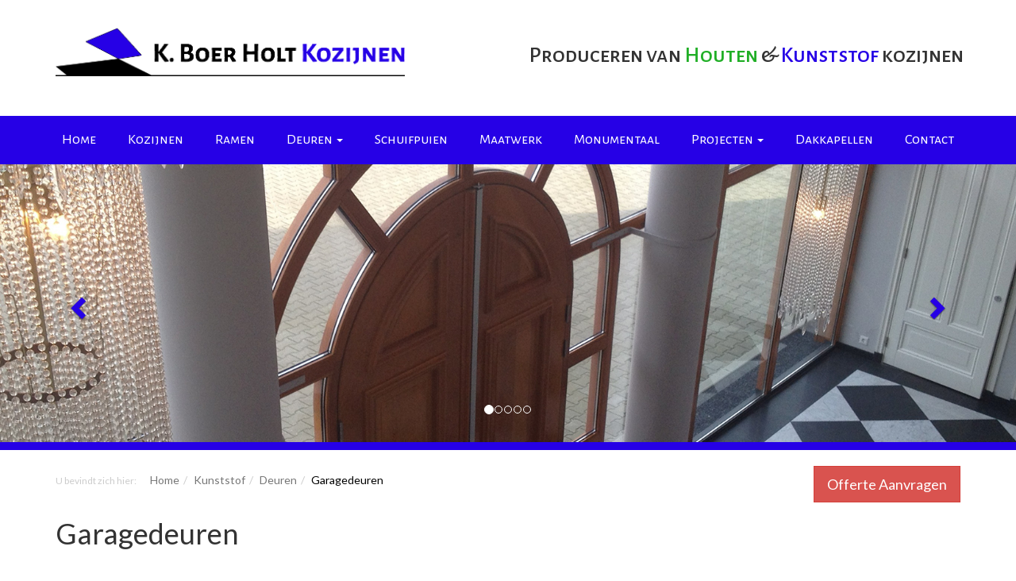

--- FILE ---
content_type: text/html; charset=utf-8
request_url: https://kboerholtkozijnen.nl/kunststof/deuren-kunststof/garagedeuren-deuren-c0d8d695-96c2-430d-a7b0-66ce21972774
body_size: 3186
content:
<!DOCTYPE html>
<html>
<head>
<meta content='text/html; charset=UTF-8' http-equiv='Content-Type'>
<meta content='IE=edge' http-equiv='X-UA-Compatible'>
<meta content='width=device-width, initial-scale=1' name='viewport'>
<title>K. Boer Holt Kozijnen</title>
<meta content='kozijnen, deuren, ramen, schuifpuien, maatwerk, monumentaal, projecten, bouw' name='keywords'>
<meta content='Ons bedrijf is gespecialiseerd in het leveren en produceren van alle denkbare Houten &amp; Kunststof kozijnen. De producten worden geleverd aan nieuwbouw-, verbouw- en renovatiewerken. Ook staan wij klaar voor de particuliere markt!' name='description'>

<meta name="csrf-param" content="authenticity_token" />
<meta name="csrf-token" content="2XNS6eOJHfzf+PVUcRtdwgqZFKNUPh8v0JFTux4MBNHxicEzwm82trxYFQrHrzwOniV+Rx+Z/W7kPV7IRGemGA==" />
<link rel="stylesheet" media="screen" href="https://fonts.googleapis.com/css?family=Alegreya+Sans+SC:400,500|Lato:400,700,900" />
<link rel="stylesheet" media="screen" href="https://code.ionicframework.com/ionicons/2.0.1/css/ionicons.min.css" />
<link rel="stylesheet" media="all" href="/assets/application-da11d409602e2a0b56393955a986017755966b06e3dc874294c2abc60397502e.css" data-turbolinks-track="reload" />
<link rel="stylesheet" media="all" href="/assets/colorswitch/blue-ed706dcbc2bb626a01d51aef7ade1ca54ea6bd19cf295284ab96115872610acc.css" data-turbolinks-track="reload" />
<script src="/assets/application-2dc3fc6b3f502af2f06e3ac38eb490f2137f0370f5f84c7320e334a992aa3d43.js" data-turbolinks-track="reload"></script>
<!-- HTML5 shim and Respond.js for IE8 support of HTML5 elements and media queries -->
<!--[if lt IE 9]>
<script src="https://oss.maxcdn.com/html5shiv/3.7.3/html5shiv.min.js"></script>
<script src="https://oss.maxcdn.com/respond/1.4.2/respond.min.js"></script>
<![endif]-->
</head>
<body>
<div class='container main-head'>
<div class='row'>
<div class='col-md-5'>
<img class="img-responsive" src="/assets/logo-59e0837217d5c9f5be6457d6119c475696d166af85ea3242b19ed2455b9998a2.png" alt="Logo" />
</div>
<div class='col-md-6 col-md-offset-1'>
<h1>
Produceren van
<span class='kb-green'>Houten</span>
&
<span class='kb-blue'>Kunststof</span>
kozijnen
</h1>
</div>
</div>
</div>
<nav class='navbar navbar-default navbar-static-top'>
<div class='container-fluid'>
<div class='navbar-header'>
<button aria-controls='navbar' aria-expanded='false' class='navbar-toggle collapsed' data-target='#navbar' data-toggle='collapse' type='button'>
<span class='sr-only'>Toggle navigation</span>
<span class='icon-bar'></span>
<span class='icon-bar'></span>
<span class='icon-bar'></span>
</button>
</div>
<div class='navbar-collapse collapse text-center' id='navbar'>
<ul class='nav navbar-nav nav-banner'>
<li class=''><a href="/">Home</a></li>
<li class=''><a href="/kunststof/kozijnen-kunststof">Kozijnen</a></li>
<li class=''><a href="/kunststof/ramen-kunststof">Ramen</a></li>
<li class='dropdown'>
<a class="dropdown-toggle" aria-expanded="false" aria-haspopup="true" href="/kunststof/deuren-kunststof">Deuren
<span class='caret'></span>
</a><ul class='dropdown-menu'>
<li><a href="/kunststof/deuren-kunststof/voordeuren-deuren-7ef896e4-90af-4d32-9ead-2632530dce7d">Voordeuren</a></li>
<li><a href="/kunststof/deuren-kunststof/garagedeuren-deuren-c0d8d695-96c2-430d-a7b0-66ce21972774">Garagedeuren</a></li>
<li><a href="/kunststof/deuren-kunststof/achterdeuren-deuren-d5001b5f-fe1f-4402-920f-377a3dc6d41e">Achterdeuren</a></li>
<li><a href="/kunststof/deuren-kunststof/tuindeuren-deuren-6ad11b12-8ccc-497d-a6b1-7bc926d0c879">Tuindeuren</a></li>
</ul>
</li>
<li class=''><a href="/kunststof/schuifpuien-kunststof">Schuifpuien</a></li>
<li class=''><a href="/kunststof/maatwerk-kunststof">Maatwerk</a></li>
<li class=''><a href="/kunststof/monumentaal-kunststof">Monumentaal</a></li>
<li class='dropdown'>
<a class="dropdown-toggle" aria-expanded="false" aria-haspopup="true" href="/kunststof/projecten-kunststof">Projecten
<span class='caret'></span>
</a><ul class='dropdown-menu'>
<li><a href="/kunststof/projecten-kunststof/energieneutrale-woning-projecten">Energieneutrale Woning</a></li>
<li><a href="/kunststof/projecten-kunststof/groningerhuis-projecten">Groningerhuis</a></li>
</ul>
</li>
<li class=''><a href="/kunststof/dakkapellen-kunststof">Dakkapellen</a></li>
<li class=''><a href="/kunststof/contact">Contact</a></li>
</ul>
</div>
</div>
</nav>
<div id="7d9367f7e2d3" class="carousel slide"><ol class="carousel-indicators"><li class="active" data-target="7d9367f7e2d3" data-slide-to="0"></li><li class="" data-target="7d9367f7e2d3" data-slide-to="1"></li><li class="" data-target="7d9367f7e2d3" data-slide-to="2"></li><li class="" data-target="7d9367f7e2d3" data-slide-to="3"></li><li class="" data-target="7d9367f7e2d3" data-slide-to="4"></li></ol><div class="carousel-inner"><div class="item active"><img src="https://klaasboerholt.s3.amazonaws.com//sliders/images/000/000/002/original/1.png?1508918529" alt="1" /></div><div class="item"><img src="https://klaasboerholt.s3.amazonaws.com//sliders/images/000/000/003/original/2.png?1508918552" alt="2" /></div><div class="item"><img src="https://klaasboerholt.s3.amazonaws.com//sliders/images/000/000/004/original/3.png?1508918565" alt="3" /></div><div class="item"><img src="https://klaasboerholt.s3.amazonaws.com//sliders/images/000/000/005/original/4.png?1508918579" alt="4" /></div><div class="item"><img src="https://klaasboerholt.s3.amazonaws.com//sliders/images/000/000/006/original/5.png?1508918594" alt="5" /></div></div><a class="left carousel-control" data-slide="prev" href="#7d9367f7e2d3"><i class="glyphicon glyphicon-chevron-left"></i></a><a class="right carousel-control" data-slide="next" href="#7d9367f7e2d3"><i class="glyphicon glyphicon-chevron-right"></i></a></div>

<section class='content'>
<div class='container'>
<div class='row'>
<div class='col-md-8'>
<ol class="breadcrumb"><span class="pre-breadcrumb">U bevindt zich hier: </span> <li><a href="/">Home</a></li><li><a href="/kunststof">Kunststof</a></li><li><a href="/kunststof/deuren-kunststof">Deuren</a></li><li class="active">Garagedeuren</li></ol>
</div>
<div class='col-md-4 align-right'>
<button class='btn btn-danger btn-lg' data-target='#quoteModal' data-toggle='modal'>
Offerte Aanvragen
</button>
</div>
</div>
</div>

<div class='container'>
<div class='row'>
<div class='col-md-12'>
<h1>Garagedeuren</h1>
<br>
</div>
</div>
<div class='row'>
<div class='col-md-12'>
<div class="col-md-6">
<img class="img-responsive" alt="" src="https://klaasboerholt.s3.amazonaws.com//ckeditor_assets/pictures/60/content_106.png" />
</div>
<div class="col-md-6">
<img class="img-responsive" alt="" src="https://klaasboerholt.s3.amazonaws.com//ckeditor_assets/pictures/61/content_107.png" />
</div>
</div>
</div>
</div>

</section>
<footer>
<div class='container'>
<div class='row'>
<div class='col-md-4'>
<address>
<strong>K. Boer Holt Kozijnen</strong>
Kalverkampen 21b
<br>
9628 TT Siddeburen
</address>
</div>
<div class='col-md-4 mobile'>
<strong><a href="tel://+31623228823">06 - 23 22 88 23</a></strong>
info@kboerholtkozijnen.nl
</div>
<div class='col-md-4 links'>
<strong>Links</strong>
<ul>
<li><a href="/">Home</a></li>
<li><a href="/kunststof">Kunststof</a></li>
<li><a href="/hout">Hout</a></li>
<li><a href="/sitemap.xml">Sitemap</a></li>
</ul>
</div>
</div>
</div>
</footer>

<div class='modal fade' id='quoteModal' role='dialog' tabindex='-1'>
<div class='modal-dialog' role='document'>
<div class='modal-content'>
<div class='modal-header'>
<button aria-label='Close' class='close' data-dismiss='modal'>
<span aria-hidden='true'>×</span>
</button>
<h4 class='modal-title'>Offerte Aanvragen</h4>
</div>
<form class="new_contact" id="new_contact" action="/contact/verstuur" accept-charset="UTF-8" method="post"><input name="utf8" type="hidden" value="&#x2713;" /><input type="hidden" name="authenticity_token" value="14GJKz8JZxvfux5OoFpyb8zWcOzAw9hu/mmQzBHvN5z/exrxHu9MUbwb/hAW7hOjWGoaCItkOi/KxZ2/S4SVVQ==" /><div class='modal-body'>
<input required="required" placeholder="Uw Naam" class="form-control input-sm" type="text" name="contact[name]" id="contact_name" />
<input placeholder="Uw Telefoonnummer" class="form-control input-sm" type="tel" name="contact[phone]" id="contact_phone" />
<input required="required" placeholder="Uw E-mailadres" class="form-control input-sm" type="email" name="contact[email]" id="contact_email" />
<textarea required="required" rows="3" placeholder="Uw Offerteaanvraag" class="form-control input-sm" name="contact[message]" id="contact_message">
</textarea>
<br>
<script src="https://www.google.com/recaptcha/api.js" async defer></script>
<div data-sitekey="6LeMaJwUAAAAAJfrOTLYDxGDmqyO31iWWWyPiREu" class="g-recaptcha "></div>
          <noscript>
            <div>
              <div style="width: 302px; height: 422px; position: relative;">
                <div style="width: 302px; height: 422px; position: absolute;">
                  <iframe
                    src="https://www.google.com/recaptcha/api/fallback?k=6LeMaJwUAAAAAJfrOTLYDxGDmqyO31iWWWyPiREu"
                    name="ReCAPTCHA"
                    style="width: 302px; height: 422px; border-style: none; border: 0; overflow: hidden;">
                  </iframe>
                </div>
              </div>
              <div style="width: 300px; height: 60px; border-style: none;
                bottom: 12px; left: 25px; margin: 0px; padding: 0px; right: 25px;
                background: #f9f9f9; border: 1px solid #c1c1c1; border-radius: 3px;">
                <textarea id="g-recaptcha-response" name="g-recaptcha-response"
                  class="g-recaptcha-response"
                  style="width: 250px; height: 40px; border: 1px solid #c1c1c1;
                  margin: 10px 25px; padding: 0px; resize: none;">
                </textarea>
              </div>
            </div>
          </noscript>

<input value="Offerteaanvraag" type="hidden" name="contact[type]" id="contact_type" />
<input type="hidden" name="contact[nickname]" id="contact_nickname" />
</div>
<div class='modal-footer'>
<input type="submit" name="commit" value="Verstuur" class="btn btn-success" data-disable-with="Verstuur" />
</div>
</form></div>
</div>
</div>

</body>
</html>


--- FILE ---
content_type: text/html; charset=utf-8
request_url: https://www.google.com/recaptcha/api2/anchor?ar=1&k=6LeMaJwUAAAAAJfrOTLYDxGDmqyO31iWWWyPiREu&co=aHR0cHM6Ly9rYm9lcmhvbHRrb3ppam5lbi5ubDo0NDM.&hl=en&v=PoyoqOPhxBO7pBk68S4YbpHZ&size=normal&anchor-ms=20000&execute-ms=30000&cb=v4sl9thy7dbf
body_size: 49257
content:
<!DOCTYPE HTML><html dir="ltr" lang="en"><head><meta http-equiv="Content-Type" content="text/html; charset=UTF-8">
<meta http-equiv="X-UA-Compatible" content="IE=edge">
<title>reCAPTCHA</title>
<style type="text/css">
/* cyrillic-ext */
@font-face {
  font-family: 'Roboto';
  font-style: normal;
  font-weight: 400;
  font-stretch: 100%;
  src: url(//fonts.gstatic.com/s/roboto/v48/KFO7CnqEu92Fr1ME7kSn66aGLdTylUAMa3GUBHMdazTgWw.woff2) format('woff2');
  unicode-range: U+0460-052F, U+1C80-1C8A, U+20B4, U+2DE0-2DFF, U+A640-A69F, U+FE2E-FE2F;
}
/* cyrillic */
@font-face {
  font-family: 'Roboto';
  font-style: normal;
  font-weight: 400;
  font-stretch: 100%;
  src: url(//fonts.gstatic.com/s/roboto/v48/KFO7CnqEu92Fr1ME7kSn66aGLdTylUAMa3iUBHMdazTgWw.woff2) format('woff2');
  unicode-range: U+0301, U+0400-045F, U+0490-0491, U+04B0-04B1, U+2116;
}
/* greek-ext */
@font-face {
  font-family: 'Roboto';
  font-style: normal;
  font-weight: 400;
  font-stretch: 100%;
  src: url(//fonts.gstatic.com/s/roboto/v48/KFO7CnqEu92Fr1ME7kSn66aGLdTylUAMa3CUBHMdazTgWw.woff2) format('woff2');
  unicode-range: U+1F00-1FFF;
}
/* greek */
@font-face {
  font-family: 'Roboto';
  font-style: normal;
  font-weight: 400;
  font-stretch: 100%;
  src: url(//fonts.gstatic.com/s/roboto/v48/KFO7CnqEu92Fr1ME7kSn66aGLdTylUAMa3-UBHMdazTgWw.woff2) format('woff2');
  unicode-range: U+0370-0377, U+037A-037F, U+0384-038A, U+038C, U+038E-03A1, U+03A3-03FF;
}
/* math */
@font-face {
  font-family: 'Roboto';
  font-style: normal;
  font-weight: 400;
  font-stretch: 100%;
  src: url(//fonts.gstatic.com/s/roboto/v48/KFO7CnqEu92Fr1ME7kSn66aGLdTylUAMawCUBHMdazTgWw.woff2) format('woff2');
  unicode-range: U+0302-0303, U+0305, U+0307-0308, U+0310, U+0312, U+0315, U+031A, U+0326-0327, U+032C, U+032F-0330, U+0332-0333, U+0338, U+033A, U+0346, U+034D, U+0391-03A1, U+03A3-03A9, U+03B1-03C9, U+03D1, U+03D5-03D6, U+03F0-03F1, U+03F4-03F5, U+2016-2017, U+2034-2038, U+203C, U+2040, U+2043, U+2047, U+2050, U+2057, U+205F, U+2070-2071, U+2074-208E, U+2090-209C, U+20D0-20DC, U+20E1, U+20E5-20EF, U+2100-2112, U+2114-2115, U+2117-2121, U+2123-214F, U+2190, U+2192, U+2194-21AE, U+21B0-21E5, U+21F1-21F2, U+21F4-2211, U+2213-2214, U+2216-22FF, U+2308-230B, U+2310, U+2319, U+231C-2321, U+2336-237A, U+237C, U+2395, U+239B-23B7, U+23D0, U+23DC-23E1, U+2474-2475, U+25AF, U+25B3, U+25B7, U+25BD, U+25C1, U+25CA, U+25CC, U+25FB, U+266D-266F, U+27C0-27FF, U+2900-2AFF, U+2B0E-2B11, U+2B30-2B4C, U+2BFE, U+3030, U+FF5B, U+FF5D, U+1D400-1D7FF, U+1EE00-1EEFF;
}
/* symbols */
@font-face {
  font-family: 'Roboto';
  font-style: normal;
  font-weight: 400;
  font-stretch: 100%;
  src: url(//fonts.gstatic.com/s/roboto/v48/KFO7CnqEu92Fr1ME7kSn66aGLdTylUAMaxKUBHMdazTgWw.woff2) format('woff2');
  unicode-range: U+0001-000C, U+000E-001F, U+007F-009F, U+20DD-20E0, U+20E2-20E4, U+2150-218F, U+2190, U+2192, U+2194-2199, U+21AF, U+21E6-21F0, U+21F3, U+2218-2219, U+2299, U+22C4-22C6, U+2300-243F, U+2440-244A, U+2460-24FF, U+25A0-27BF, U+2800-28FF, U+2921-2922, U+2981, U+29BF, U+29EB, U+2B00-2BFF, U+4DC0-4DFF, U+FFF9-FFFB, U+10140-1018E, U+10190-1019C, U+101A0, U+101D0-101FD, U+102E0-102FB, U+10E60-10E7E, U+1D2C0-1D2D3, U+1D2E0-1D37F, U+1F000-1F0FF, U+1F100-1F1AD, U+1F1E6-1F1FF, U+1F30D-1F30F, U+1F315, U+1F31C, U+1F31E, U+1F320-1F32C, U+1F336, U+1F378, U+1F37D, U+1F382, U+1F393-1F39F, U+1F3A7-1F3A8, U+1F3AC-1F3AF, U+1F3C2, U+1F3C4-1F3C6, U+1F3CA-1F3CE, U+1F3D4-1F3E0, U+1F3ED, U+1F3F1-1F3F3, U+1F3F5-1F3F7, U+1F408, U+1F415, U+1F41F, U+1F426, U+1F43F, U+1F441-1F442, U+1F444, U+1F446-1F449, U+1F44C-1F44E, U+1F453, U+1F46A, U+1F47D, U+1F4A3, U+1F4B0, U+1F4B3, U+1F4B9, U+1F4BB, U+1F4BF, U+1F4C8-1F4CB, U+1F4D6, U+1F4DA, U+1F4DF, U+1F4E3-1F4E6, U+1F4EA-1F4ED, U+1F4F7, U+1F4F9-1F4FB, U+1F4FD-1F4FE, U+1F503, U+1F507-1F50B, U+1F50D, U+1F512-1F513, U+1F53E-1F54A, U+1F54F-1F5FA, U+1F610, U+1F650-1F67F, U+1F687, U+1F68D, U+1F691, U+1F694, U+1F698, U+1F6AD, U+1F6B2, U+1F6B9-1F6BA, U+1F6BC, U+1F6C6-1F6CF, U+1F6D3-1F6D7, U+1F6E0-1F6EA, U+1F6F0-1F6F3, U+1F6F7-1F6FC, U+1F700-1F7FF, U+1F800-1F80B, U+1F810-1F847, U+1F850-1F859, U+1F860-1F887, U+1F890-1F8AD, U+1F8B0-1F8BB, U+1F8C0-1F8C1, U+1F900-1F90B, U+1F93B, U+1F946, U+1F984, U+1F996, U+1F9E9, U+1FA00-1FA6F, U+1FA70-1FA7C, U+1FA80-1FA89, U+1FA8F-1FAC6, U+1FACE-1FADC, U+1FADF-1FAE9, U+1FAF0-1FAF8, U+1FB00-1FBFF;
}
/* vietnamese */
@font-face {
  font-family: 'Roboto';
  font-style: normal;
  font-weight: 400;
  font-stretch: 100%;
  src: url(//fonts.gstatic.com/s/roboto/v48/KFO7CnqEu92Fr1ME7kSn66aGLdTylUAMa3OUBHMdazTgWw.woff2) format('woff2');
  unicode-range: U+0102-0103, U+0110-0111, U+0128-0129, U+0168-0169, U+01A0-01A1, U+01AF-01B0, U+0300-0301, U+0303-0304, U+0308-0309, U+0323, U+0329, U+1EA0-1EF9, U+20AB;
}
/* latin-ext */
@font-face {
  font-family: 'Roboto';
  font-style: normal;
  font-weight: 400;
  font-stretch: 100%;
  src: url(//fonts.gstatic.com/s/roboto/v48/KFO7CnqEu92Fr1ME7kSn66aGLdTylUAMa3KUBHMdazTgWw.woff2) format('woff2');
  unicode-range: U+0100-02BA, U+02BD-02C5, U+02C7-02CC, U+02CE-02D7, U+02DD-02FF, U+0304, U+0308, U+0329, U+1D00-1DBF, U+1E00-1E9F, U+1EF2-1EFF, U+2020, U+20A0-20AB, U+20AD-20C0, U+2113, U+2C60-2C7F, U+A720-A7FF;
}
/* latin */
@font-face {
  font-family: 'Roboto';
  font-style: normal;
  font-weight: 400;
  font-stretch: 100%;
  src: url(//fonts.gstatic.com/s/roboto/v48/KFO7CnqEu92Fr1ME7kSn66aGLdTylUAMa3yUBHMdazQ.woff2) format('woff2');
  unicode-range: U+0000-00FF, U+0131, U+0152-0153, U+02BB-02BC, U+02C6, U+02DA, U+02DC, U+0304, U+0308, U+0329, U+2000-206F, U+20AC, U+2122, U+2191, U+2193, U+2212, U+2215, U+FEFF, U+FFFD;
}
/* cyrillic-ext */
@font-face {
  font-family: 'Roboto';
  font-style: normal;
  font-weight: 500;
  font-stretch: 100%;
  src: url(//fonts.gstatic.com/s/roboto/v48/KFO7CnqEu92Fr1ME7kSn66aGLdTylUAMa3GUBHMdazTgWw.woff2) format('woff2');
  unicode-range: U+0460-052F, U+1C80-1C8A, U+20B4, U+2DE0-2DFF, U+A640-A69F, U+FE2E-FE2F;
}
/* cyrillic */
@font-face {
  font-family: 'Roboto';
  font-style: normal;
  font-weight: 500;
  font-stretch: 100%;
  src: url(//fonts.gstatic.com/s/roboto/v48/KFO7CnqEu92Fr1ME7kSn66aGLdTylUAMa3iUBHMdazTgWw.woff2) format('woff2');
  unicode-range: U+0301, U+0400-045F, U+0490-0491, U+04B0-04B1, U+2116;
}
/* greek-ext */
@font-face {
  font-family: 'Roboto';
  font-style: normal;
  font-weight: 500;
  font-stretch: 100%;
  src: url(//fonts.gstatic.com/s/roboto/v48/KFO7CnqEu92Fr1ME7kSn66aGLdTylUAMa3CUBHMdazTgWw.woff2) format('woff2');
  unicode-range: U+1F00-1FFF;
}
/* greek */
@font-face {
  font-family: 'Roboto';
  font-style: normal;
  font-weight: 500;
  font-stretch: 100%;
  src: url(//fonts.gstatic.com/s/roboto/v48/KFO7CnqEu92Fr1ME7kSn66aGLdTylUAMa3-UBHMdazTgWw.woff2) format('woff2');
  unicode-range: U+0370-0377, U+037A-037F, U+0384-038A, U+038C, U+038E-03A1, U+03A3-03FF;
}
/* math */
@font-face {
  font-family: 'Roboto';
  font-style: normal;
  font-weight: 500;
  font-stretch: 100%;
  src: url(//fonts.gstatic.com/s/roboto/v48/KFO7CnqEu92Fr1ME7kSn66aGLdTylUAMawCUBHMdazTgWw.woff2) format('woff2');
  unicode-range: U+0302-0303, U+0305, U+0307-0308, U+0310, U+0312, U+0315, U+031A, U+0326-0327, U+032C, U+032F-0330, U+0332-0333, U+0338, U+033A, U+0346, U+034D, U+0391-03A1, U+03A3-03A9, U+03B1-03C9, U+03D1, U+03D5-03D6, U+03F0-03F1, U+03F4-03F5, U+2016-2017, U+2034-2038, U+203C, U+2040, U+2043, U+2047, U+2050, U+2057, U+205F, U+2070-2071, U+2074-208E, U+2090-209C, U+20D0-20DC, U+20E1, U+20E5-20EF, U+2100-2112, U+2114-2115, U+2117-2121, U+2123-214F, U+2190, U+2192, U+2194-21AE, U+21B0-21E5, U+21F1-21F2, U+21F4-2211, U+2213-2214, U+2216-22FF, U+2308-230B, U+2310, U+2319, U+231C-2321, U+2336-237A, U+237C, U+2395, U+239B-23B7, U+23D0, U+23DC-23E1, U+2474-2475, U+25AF, U+25B3, U+25B7, U+25BD, U+25C1, U+25CA, U+25CC, U+25FB, U+266D-266F, U+27C0-27FF, U+2900-2AFF, U+2B0E-2B11, U+2B30-2B4C, U+2BFE, U+3030, U+FF5B, U+FF5D, U+1D400-1D7FF, U+1EE00-1EEFF;
}
/* symbols */
@font-face {
  font-family: 'Roboto';
  font-style: normal;
  font-weight: 500;
  font-stretch: 100%;
  src: url(//fonts.gstatic.com/s/roboto/v48/KFO7CnqEu92Fr1ME7kSn66aGLdTylUAMaxKUBHMdazTgWw.woff2) format('woff2');
  unicode-range: U+0001-000C, U+000E-001F, U+007F-009F, U+20DD-20E0, U+20E2-20E4, U+2150-218F, U+2190, U+2192, U+2194-2199, U+21AF, U+21E6-21F0, U+21F3, U+2218-2219, U+2299, U+22C4-22C6, U+2300-243F, U+2440-244A, U+2460-24FF, U+25A0-27BF, U+2800-28FF, U+2921-2922, U+2981, U+29BF, U+29EB, U+2B00-2BFF, U+4DC0-4DFF, U+FFF9-FFFB, U+10140-1018E, U+10190-1019C, U+101A0, U+101D0-101FD, U+102E0-102FB, U+10E60-10E7E, U+1D2C0-1D2D3, U+1D2E0-1D37F, U+1F000-1F0FF, U+1F100-1F1AD, U+1F1E6-1F1FF, U+1F30D-1F30F, U+1F315, U+1F31C, U+1F31E, U+1F320-1F32C, U+1F336, U+1F378, U+1F37D, U+1F382, U+1F393-1F39F, U+1F3A7-1F3A8, U+1F3AC-1F3AF, U+1F3C2, U+1F3C4-1F3C6, U+1F3CA-1F3CE, U+1F3D4-1F3E0, U+1F3ED, U+1F3F1-1F3F3, U+1F3F5-1F3F7, U+1F408, U+1F415, U+1F41F, U+1F426, U+1F43F, U+1F441-1F442, U+1F444, U+1F446-1F449, U+1F44C-1F44E, U+1F453, U+1F46A, U+1F47D, U+1F4A3, U+1F4B0, U+1F4B3, U+1F4B9, U+1F4BB, U+1F4BF, U+1F4C8-1F4CB, U+1F4D6, U+1F4DA, U+1F4DF, U+1F4E3-1F4E6, U+1F4EA-1F4ED, U+1F4F7, U+1F4F9-1F4FB, U+1F4FD-1F4FE, U+1F503, U+1F507-1F50B, U+1F50D, U+1F512-1F513, U+1F53E-1F54A, U+1F54F-1F5FA, U+1F610, U+1F650-1F67F, U+1F687, U+1F68D, U+1F691, U+1F694, U+1F698, U+1F6AD, U+1F6B2, U+1F6B9-1F6BA, U+1F6BC, U+1F6C6-1F6CF, U+1F6D3-1F6D7, U+1F6E0-1F6EA, U+1F6F0-1F6F3, U+1F6F7-1F6FC, U+1F700-1F7FF, U+1F800-1F80B, U+1F810-1F847, U+1F850-1F859, U+1F860-1F887, U+1F890-1F8AD, U+1F8B0-1F8BB, U+1F8C0-1F8C1, U+1F900-1F90B, U+1F93B, U+1F946, U+1F984, U+1F996, U+1F9E9, U+1FA00-1FA6F, U+1FA70-1FA7C, U+1FA80-1FA89, U+1FA8F-1FAC6, U+1FACE-1FADC, U+1FADF-1FAE9, U+1FAF0-1FAF8, U+1FB00-1FBFF;
}
/* vietnamese */
@font-face {
  font-family: 'Roboto';
  font-style: normal;
  font-weight: 500;
  font-stretch: 100%;
  src: url(//fonts.gstatic.com/s/roboto/v48/KFO7CnqEu92Fr1ME7kSn66aGLdTylUAMa3OUBHMdazTgWw.woff2) format('woff2');
  unicode-range: U+0102-0103, U+0110-0111, U+0128-0129, U+0168-0169, U+01A0-01A1, U+01AF-01B0, U+0300-0301, U+0303-0304, U+0308-0309, U+0323, U+0329, U+1EA0-1EF9, U+20AB;
}
/* latin-ext */
@font-face {
  font-family: 'Roboto';
  font-style: normal;
  font-weight: 500;
  font-stretch: 100%;
  src: url(//fonts.gstatic.com/s/roboto/v48/KFO7CnqEu92Fr1ME7kSn66aGLdTylUAMa3KUBHMdazTgWw.woff2) format('woff2');
  unicode-range: U+0100-02BA, U+02BD-02C5, U+02C7-02CC, U+02CE-02D7, U+02DD-02FF, U+0304, U+0308, U+0329, U+1D00-1DBF, U+1E00-1E9F, U+1EF2-1EFF, U+2020, U+20A0-20AB, U+20AD-20C0, U+2113, U+2C60-2C7F, U+A720-A7FF;
}
/* latin */
@font-face {
  font-family: 'Roboto';
  font-style: normal;
  font-weight: 500;
  font-stretch: 100%;
  src: url(//fonts.gstatic.com/s/roboto/v48/KFO7CnqEu92Fr1ME7kSn66aGLdTylUAMa3yUBHMdazQ.woff2) format('woff2');
  unicode-range: U+0000-00FF, U+0131, U+0152-0153, U+02BB-02BC, U+02C6, U+02DA, U+02DC, U+0304, U+0308, U+0329, U+2000-206F, U+20AC, U+2122, U+2191, U+2193, U+2212, U+2215, U+FEFF, U+FFFD;
}
/* cyrillic-ext */
@font-face {
  font-family: 'Roboto';
  font-style: normal;
  font-weight: 900;
  font-stretch: 100%;
  src: url(//fonts.gstatic.com/s/roboto/v48/KFO7CnqEu92Fr1ME7kSn66aGLdTylUAMa3GUBHMdazTgWw.woff2) format('woff2');
  unicode-range: U+0460-052F, U+1C80-1C8A, U+20B4, U+2DE0-2DFF, U+A640-A69F, U+FE2E-FE2F;
}
/* cyrillic */
@font-face {
  font-family: 'Roboto';
  font-style: normal;
  font-weight: 900;
  font-stretch: 100%;
  src: url(//fonts.gstatic.com/s/roboto/v48/KFO7CnqEu92Fr1ME7kSn66aGLdTylUAMa3iUBHMdazTgWw.woff2) format('woff2');
  unicode-range: U+0301, U+0400-045F, U+0490-0491, U+04B0-04B1, U+2116;
}
/* greek-ext */
@font-face {
  font-family: 'Roboto';
  font-style: normal;
  font-weight: 900;
  font-stretch: 100%;
  src: url(//fonts.gstatic.com/s/roboto/v48/KFO7CnqEu92Fr1ME7kSn66aGLdTylUAMa3CUBHMdazTgWw.woff2) format('woff2');
  unicode-range: U+1F00-1FFF;
}
/* greek */
@font-face {
  font-family: 'Roboto';
  font-style: normal;
  font-weight: 900;
  font-stretch: 100%;
  src: url(//fonts.gstatic.com/s/roboto/v48/KFO7CnqEu92Fr1ME7kSn66aGLdTylUAMa3-UBHMdazTgWw.woff2) format('woff2');
  unicode-range: U+0370-0377, U+037A-037F, U+0384-038A, U+038C, U+038E-03A1, U+03A3-03FF;
}
/* math */
@font-face {
  font-family: 'Roboto';
  font-style: normal;
  font-weight: 900;
  font-stretch: 100%;
  src: url(//fonts.gstatic.com/s/roboto/v48/KFO7CnqEu92Fr1ME7kSn66aGLdTylUAMawCUBHMdazTgWw.woff2) format('woff2');
  unicode-range: U+0302-0303, U+0305, U+0307-0308, U+0310, U+0312, U+0315, U+031A, U+0326-0327, U+032C, U+032F-0330, U+0332-0333, U+0338, U+033A, U+0346, U+034D, U+0391-03A1, U+03A3-03A9, U+03B1-03C9, U+03D1, U+03D5-03D6, U+03F0-03F1, U+03F4-03F5, U+2016-2017, U+2034-2038, U+203C, U+2040, U+2043, U+2047, U+2050, U+2057, U+205F, U+2070-2071, U+2074-208E, U+2090-209C, U+20D0-20DC, U+20E1, U+20E5-20EF, U+2100-2112, U+2114-2115, U+2117-2121, U+2123-214F, U+2190, U+2192, U+2194-21AE, U+21B0-21E5, U+21F1-21F2, U+21F4-2211, U+2213-2214, U+2216-22FF, U+2308-230B, U+2310, U+2319, U+231C-2321, U+2336-237A, U+237C, U+2395, U+239B-23B7, U+23D0, U+23DC-23E1, U+2474-2475, U+25AF, U+25B3, U+25B7, U+25BD, U+25C1, U+25CA, U+25CC, U+25FB, U+266D-266F, U+27C0-27FF, U+2900-2AFF, U+2B0E-2B11, U+2B30-2B4C, U+2BFE, U+3030, U+FF5B, U+FF5D, U+1D400-1D7FF, U+1EE00-1EEFF;
}
/* symbols */
@font-face {
  font-family: 'Roboto';
  font-style: normal;
  font-weight: 900;
  font-stretch: 100%;
  src: url(//fonts.gstatic.com/s/roboto/v48/KFO7CnqEu92Fr1ME7kSn66aGLdTylUAMaxKUBHMdazTgWw.woff2) format('woff2');
  unicode-range: U+0001-000C, U+000E-001F, U+007F-009F, U+20DD-20E0, U+20E2-20E4, U+2150-218F, U+2190, U+2192, U+2194-2199, U+21AF, U+21E6-21F0, U+21F3, U+2218-2219, U+2299, U+22C4-22C6, U+2300-243F, U+2440-244A, U+2460-24FF, U+25A0-27BF, U+2800-28FF, U+2921-2922, U+2981, U+29BF, U+29EB, U+2B00-2BFF, U+4DC0-4DFF, U+FFF9-FFFB, U+10140-1018E, U+10190-1019C, U+101A0, U+101D0-101FD, U+102E0-102FB, U+10E60-10E7E, U+1D2C0-1D2D3, U+1D2E0-1D37F, U+1F000-1F0FF, U+1F100-1F1AD, U+1F1E6-1F1FF, U+1F30D-1F30F, U+1F315, U+1F31C, U+1F31E, U+1F320-1F32C, U+1F336, U+1F378, U+1F37D, U+1F382, U+1F393-1F39F, U+1F3A7-1F3A8, U+1F3AC-1F3AF, U+1F3C2, U+1F3C4-1F3C6, U+1F3CA-1F3CE, U+1F3D4-1F3E0, U+1F3ED, U+1F3F1-1F3F3, U+1F3F5-1F3F7, U+1F408, U+1F415, U+1F41F, U+1F426, U+1F43F, U+1F441-1F442, U+1F444, U+1F446-1F449, U+1F44C-1F44E, U+1F453, U+1F46A, U+1F47D, U+1F4A3, U+1F4B0, U+1F4B3, U+1F4B9, U+1F4BB, U+1F4BF, U+1F4C8-1F4CB, U+1F4D6, U+1F4DA, U+1F4DF, U+1F4E3-1F4E6, U+1F4EA-1F4ED, U+1F4F7, U+1F4F9-1F4FB, U+1F4FD-1F4FE, U+1F503, U+1F507-1F50B, U+1F50D, U+1F512-1F513, U+1F53E-1F54A, U+1F54F-1F5FA, U+1F610, U+1F650-1F67F, U+1F687, U+1F68D, U+1F691, U+1F694, U+1F698, U+1F6AD, U+1F6B2, U+1F6B9-1F6BA, U+1F6BC, U+1F6C6-1F6CF, U+1F6D3-1F6D7, U+1F6E0-1F6EA, U+1F6F0-1F6F3, U+1F6F7-1F6FC, U+1F700-1F7FF, U+1F800-1F80B, U+1F810-1F847, U+1F850-1F859, U+1F860-1F887, U+1F890-1F8AD, U+1F8B0-1F8BB, U+1F8C0-1F8C1, U+1F900-1F90B, U+1F93B, U+1F946, U+1F984, U+1F996, U+1F9E9, U+1FA00-1FA6F, U+1FA70-1FA7C, U+1FA80-1FA89, U+1FA8F-1FAC6, U+1FACE-1FADC, U+1FADF-1FAE9, U+1FAF0-1FAF8, U+1FB00-1FBFF;
}
/* vietnamese */
@font-face {
  font-family: 'Roboto';
  font-style: normal;
  font-weight: 900;
  font-stretch: 100%;
  src: url(//fonts.gstatic.com/s/roboto/v48/KFO7CnqEu92Fr1ME7kSn66aGLdTylUAMa3OUBHMdazTgWw.woff2) format('woff2');
  unicode-range: U+0102-0103, U+0110-0111, U+0128-0129, U+0168-0169, U+01A0-01A1, U+01AF-01B0, U+0300-0301, U+0303-0304, U+0308-0309, U+0323, U+0329, U+1EA0-1EF9, U+20AB;
}
/* latin-ext */
@font-face {
  font-family: 'Roboto';
  font-style: normal;
  font-weight: 900;
  font-stretch: 100%;
  src: url(//fonts.gstatic.com/s/roboto/v48/KFO7CnqEu92Fr1ME7kSn66aGLdTylUAMa3KUBHMdazTgWw.woff2) format('woff2');
  unicode-range: U+0100-02BA, U+02BD-02C5, U+02C7-02CC, U+02CE-02D7, U+02DD-02FF, U+0304, U+0308, U+0329, U+1D00-1DBF, U+1E00-1E9F, U+1EF2-1EFF, U+2020, U+20A0-20AB, U+20AD-20C0, U+2113, U+2C60-2C7F, U+A720-A7FF;
}
/* latin */
@font-face {
  font-family: 'Roboto';
  font-style: normal;
  font-weight: 900;
  font-stretch: 100%;
  src: url(//fonts.gstatic.com/s/roboto/v48/KFO7CnqEu92Fr1ME7kSn66aGLdTylUAMa3yUBHMdazQ.woff2) format('woff2');
  unicode-range: U+0000-00FF, U+0131, U+0152-0153, U+02BB-02BC, U+02C6, U+02DA, U+02DC, U+0304, U+0308, U+0329, U+2000-206F, U+20AC, U+2122, U+2191, U+2193, U+2212, U+2215, U+FEFF, U+FFFD;
}

</style>
<link rel="stylesheet" type="text/css" href="https://www.gstatic.com/recaptcha/releases/PoyoqOPhxBO7pBk68S4YbpHZ/styles__ltr.css">
<script nonce="TdI1sNK4_14feWlZUf9FzQ" type="text/javascript">window['__recaptcha_api'] = 'https://www.google.com/recaptcha/api2/';</script>
<script type="text/javascript" src="https://www.gstatic.com/recaptcha/releases/PoyoqOPhxBO7pBk68S4YbpHZ/recaptcha__en.js" nonce="TdI1sNK4_14feWlZUf9FzQ">
      
    </script></head>
<body><div id="rc-anchor-alert" class="rc-anchor-alert"></div>
<input type="hidden" id="recaptcha-token" value="[base64]">
<script type="text/javascript" nonce="TdI1sNK4_14feWlZUf9FzQ">
      recaptcha.anchor.Main.init("[\x22ainput\x22,[\x22bgdata\x22,\x22\x22,\[base64]/[base64]/MjU1Ong/[base64]/[base64]/[base64]/[base64]/[base64]/[base64]/[base64]/[base64]/[base64]/[base64]/[base64]/[base64]/[base64]/[base64]/[base64]\\u003d\x22,\[base64]\\u003d\\u003d\x22,\x22w4zCisOgbMOlHQPDr3Vwwo/[base64]/DiMKKQsK4w6zCusKuw4zCu1vDgy4VIcOSKE3CkG7DqlcZCMKpLi8Nw5JgCjtaD8OFwoXChcKAYcK6w57Dl0QUwpsYwrzChijDicOawopPwrPDuxzDqQjDiElNasO+L0nCuhDDnwDCm8Oqw6giw5jCgcOGCCPDsDV8w5ZcW8K/[base64]/XsK+GDHCn3XCu01oQQA3w67Cp8KUwpfCg3PDi8O7wpImL8KFw73CmmLCmsKPYcKgw5EGFsKRwrHDo17DswzCisK8woPCuwXDosKWQ8O4w6fCglUoFsKSwpt/YsOzXi9kZcK2w6olwo1Ew73Dm0MuwobDkkdVd3cYFsKxDhkkCFTDh1xMXxtCJCcudCXDlQrDsRHCjBbCpMKgOxDDoj3Do39Rw5HDkQomwoc/[base64]/OjrCoj7CssOLwpbClMKlw7jCvkjClMOSwo3DsMOdwrbCu8OFD8KXcHMlKDPCo8Onw5vDvS9ORBx8CMOcLT0rwq/DlxjDoMOCwojDl8Onw6LDriDDox8Aw7fCpQbDh34Jw7TCnMKIU8KJw5LDrMO4w58ewoRyw4/[base64]/CjsKsw51qwqYUJjw6bA7CpDhPw7MaK8K8wrTCrxPDrcKiRDfChcKhwprClsKJDsOAw63Di8Orw5jClGLCok4QwqXCtMO4wrUnw5E0wqrCi8KPw7oDQMKQBMOAccKIw6PDn1EvaHklw4jCjDsewqzCrMKFw507b8ODw7l4w6fCn8Kcw4dhwqExGCx7AsOVw7Zawr9Oam/Dv8K/[base64]/w4wra2YYwqQILyfDqAVPXsONw5Q2wrdUesK/XMKbDQR3w4zDgDZ5O1QiUMO4wroEbcKvwovCvnkDw7zCv8OLw5YQw7olwq7Dl8KhwrnDj8KaJULDuMOJwq5AwocEwrNdw7B/PMKpMMK3w4Q2w44HZxDCgGfCtMKyScOidBYHwrYzOsKASVzCrzIDZsOgJsKqTcKIQcO1wobDksOiw6vDisKCGsOMb8Okw7DCskYWw7LDm3PDh8KQTFfCqEgLEMOQQMOcw5LCuCoKOMK1KsOcwqpMSsOiZgUtWn/[base64]/CusOxwqxkw4jDnMOTw7/[base64]/DtcKtJ8OSCMO+wr/[base64]/w4UowpPCnsKGwr/DjsKXwoDDi8Ksw4zCmVlCEAXCk8O8GsKoKGtxwohxwrfCq8K/w77DpQrCm8KlwrvDkSN2CxcfdVXCv0rDhsOXw4J6wroAA8KOwqvDh8Odw4cRw5pRw584wr95wqFuFMO+B8K+DsOQV8KHw5I1FcODV8OWwqDDlxXCk8OIPm/CrsO1w594woRgRnh8UG3DqEBOwo/CicOmYEENwojCm2nDniYKWsKndm1eOzM+D8KKdFc5B8OaM8Oua0LDmMOIM3/DjMKowrVSZ1DCnMKiwqvDmUDDqH7Dn1NRw7nDvsKlLMOCasKtR0fDpsOzVsOPwpvCsD/CixIZwpzCnsKQw4vCm1bDmy3Di8OFUcK6P1ZhaMKBwpbDusOawptqwpvDscOiJcO0w7BFw59FeQvClsKzw54PDA9hwpcBLFzCtH3ClB/Dnkpnw6I5CsKpwobDvRpQwoBrNiDDvCTCmsK6Bkx/[base64]/DmTduw7xPThRnX8OLB8KPwqdxBsKoES48wrEtSsOIw4A3SsONw4tTw68iBWTDi8Oww6NDHcKRw5hbf8OfYRHCvVfDuXTCggHDnTbDins4QcODK8K7w68bB0sbBsKdw6vCrCZtAMK4w5tuXsK/aMO+w40IwocGw7cNwoPDjBfCrcKmYMOUFMO9GD7CqcKawoRSHk7Dom14w69Lw4nDol00w4ATT0NsR2PCr3M3QcKnd8KmwrdJFsOuw6zCnsOEwp0YPBDDucOPw7/Du8KMc8K+KCVmCU0uw7AGw70Kw5h9wrLDh0XCnMKQw6kowrwnCMOLEyvCiBtqwqzCnMOEwpvCvBTCvlhDdsK7csObe8OaZcKGRWnCrBATDzYwYmnDkQ9Dwp/CkcOqYMK2w7UVOcO/[base64]/csKUWsKvw5LCrnRAU8OpwpbCh8KKw7jDoDt2w5pQL8OOw4w7KmfDoT1CAGBnwpwJw5tfT8KJETkEMMK/XUrDp24XXMO+w4Ysw4nCkcOCWcKLw7XDvcKdwrEnRybCvsKBwo3CmWDCslUBwowYw6Jnw7rDjirCl8OlHsOqw4A0PMKMQ8KSwodmK8Ocw45jw57Dj8Kpw7LCnyXCuUZGX8Okw70YMw3CjsK1B8KqQsOkbTBXCXzCqsO0eWUvRMO2bMOWw6JSI3LCrF0/EyZYwoRBw4oRcsKVW8Oow5rDgi/Dn1pdGlrDvCHDvsKeIMKqfTImw4wAbyLCt3ZMwr8hw7nDkcK+H0zCk2/CmsKOUMKcMcOuw4gwR8KIA8KEX3bDjwp1L8O0wpHCszA0w6rDs8OzesK+DcKgB0wAw5xUw75gwpU4IDFZTU/CvjPDiMOkEXIiw5zCt8KwwovCmR5Nw7g0wojCsw3DkDItwoXCicOrM8OMGMKFw5tSCcKbwo89wrfCtMKORhofZ8OSFsK6wonDoXIjwpEdw63CrWPDoHxwWsKFw5UTwqV1JXbDtMO6UG7Dtlh5ecKfPFjDvmDCl0XDlwVgEcKuBMO2w73DlMKAw6PDmcOzTsKvw7zDjx/Du3bClBg/w606w4hNw5ArE8Kwwp7DuMO3LcKOwrbCihbDhsO1fsOpwpDDuMOtw7/ChMKDw5QKwpg3w7tDHnfDgVPDuik4UcKSD8KjPsO8wrrDgQxHwq1caB/CkQEOw4gFFTnDhcKGwqDDisKvwpHDuyMdw77CtcOPPsKTw4haw4FsFcKlw7IsGMKlw53CukHCvcKRwozClA8bY8KKw5lXYmrDtMKQUVvDusOWRVMvcTvDk2LCslBIwqA+dcKLc8OLw7jCisKGKhbDosOLwqfCm8KPw7NywqJdZMKbw4/CnMK8w4jDhFPDp8KDOQRIT2/DucO8wrQ/IRQtwr/Dpmt4QsOqw4NIRsK2YG7CvxfCr0fDmlMwKyvCpcOGwoFTG8OWEjbCvcKeHmp2wrLDgcKAw6vDoF3DglJwwoUmU8KTYsONaxcDwp7CsSnCmsOYNEDDhmpQwqfDisO9wpcIGcK/[base64]/CiWXDp8O+wo/DsUXCoMKtw54qBUDDmFJpwo8Df8Klw6lfw6hCP0/Cq8OQEMO9woh1Tw0hw4nCs8OWMzTCucOgw5fDj3jDiMKgIF0RwrBEw6UMc8OAw6gAF1TCgz8kw68eRcO/cG/CvjzDtyjCj1hcAcKxL8KuQMOrPsO4aMOew4gGAnRxZQrCq8OoRTPDmcKGwp3DkA/Cg8K0w59VGTDDvFPDplkhwp55csKaXcKpw6I7XxEZXMKUw6QiAMOoKAbDvyrCuQIMImw4TsK9w7ojccKXw6ZrwptzwqbCjVcqw50MBxPCksOcK8KJXwjDhR4WNkDDqzDCnsOidsKKbR45Fn3CpMOAw5DDpA/CqWUowobCgnzClMKxw5nCrMOrCcOcw5vDs8KnfAhwEcOjw4bCvWEtw7vDvmHDlsK6N1LDqghoTGEtw47CjFXCjcKZwqjDlXoswownw5tUwpA9a2TDsyPDhcKew6PDqcK2BMKKQHtASgDDnsK1MUzDoUkjwqjCt2xiw5YwXXhERg9wwo3DucOXMQA4wozCj31Cw5gSwp/[base64]/ClsO+w7TCgF3DqcKUH8OlXVV3ScOWHcOCwp7Ctl7Co8OCZcKgHTTCtcKDwq/[base64]/B8KLw4FKwpYZeDx5wojDrhTDoCgww7hFwrVjKMO0wqpVaynCvcKSY0ltw6nDt8KHwozCkMOuwq/Dh1bDkAvCnmjDmmnDkMKeQmzDvH0hX8K6woR6w6/Cp0LDlMOuZEHDtVnDhMO1W8OsGsKPwqjCvWENw74SwroYLsKKwppGwr7DuUnDp8K0CGfCmwYxOcOfE3vDmS4VMHhsW8KdwrDCusOnw7NyDn3Cn8O4TWAXw6pFTwfDmlrCqMOMWMKjSMOxW8KKw7TCllXDpFHCp8KIw6pEw5QkMMKWwo7CkyrCmWbDuk/DpWnDhgjCv0DDvA11RkXDjX8FLzZ1KMKJSijDlcOLwpvDrcKcwoJkwoUywrTDj1PCnk16WsKOJD82cyfCqsOkEzvDjMOOwqjDrhJ9Ih/CtsKawrMIX8KawpAhwpsTOMOwR0srdMOhw5tyXVBxwrMaQcOGwocLwo9zKcOiSAXCjMOkwrs+w43CtsOkEcKuw65qRsKMRXPCombCr2jCv0B/w64LXFluHULDnhouacOFwrgYwofCoMOMwrjDhF49HMKIG8OpZCV3D8OIw5Frwo3CiilcwpptwotJwrrDgRl/Cz5aJMKPwrPDmzfCtcKfwrfCngXCrX3Dom8awrXDgRxiwqLCihk7a8O/N1U3EMKTdcKVGADDjcKQVMOqw4jDkcOMZAtdwqF3Xg40w55ww7zCr8Oiw4PDiwjDjsK0w6wSb8KYVmPCqMONdj1RwrjChUTCisK3J8KldGFyNxXDk8Orw6HDn2DCmA7Dt8OKw6sqCsOww6bCvB7CkjQQw5RjCsOow5zCt8Kww7fCp8OiYS/DtMODB2HCuRZCPMKqw6ExJh9zCAMWw7Bhw5cHWV48wr/Du8Olbm/ChDwCZ8Okd0DDgsKAYMKKwo4UQ1vDvMKYf3LDocKlAGdweMOfMcKNOcK3w7PCgMOuw5drcsOqXMOow5omaEXDr8OYLEfCl2wVwpoOw4oZJkTCmR53wrkKN0HCkR7DnsOaw7Q7w7d7McK/F8KMbMOua8OXw6nDqsOiw4PCgmEYw5IrKUJ/aAgcWMKXQMKHCsKuWcOPdjUAwrpDwpTCpMKdQ8K+V8OhwqZuNcOgwpAlw6LCtMOKwqFUw6QbwrPDqRoZZSnDjMKQV8KMwqbDsMK9GMKUWMOrBGjDr8K/w7XCrRtUwoXDqcKVG8Oiw5A8KMOsw4vCnAhUOlMxwoYkCU7Ch1Juw5LCpsKmwpIBwrPDisOpwo/[base64]/DvFkAw6HDpMK1KS3CtgAufMOvJMKMw5rDmhZnw55ow4TDiTlCE8OywqnCpcOKwp3DhsKbwrNXEMKawqk4wpfDojR/CEMoBsKuwpHDscKMwqPCuMOVE1NRYFtnU8KAwrNpw5Baw6LDmMOxw5zDr21cw5x3wrrDocObw5fCpMKOJ1cdwrAPMzAhwrbDuT5OwoUSwq/[base64]/DqH3Drnd2wrjCgBfCpsKuLA9tH0XCgcOgTsKZfCbChnPCvcOJwpBWwr7CjyDCpWBzw4zCvULCnG/[base64]/DlMOFCj9/[base64]/CnHsPcF/ClGTDoMKwwqUBw4DCqMOFw77DoMKbwrNqQSlJFsKOJmIhw5PCnMO4GMOJO8KOI8K1w63DuxchOsOFcMO3wqxgw73DkT7DtS7DuMKnw4nCpn1Qf8KvMVhWDQHCicOXwptRw5LCssKPfU/Cty82PcOLw7hSwrkpw7dZw5DDjMOcPgjDhsKmwofDrVTCpsK5GsONwogxwqXDg1fCp8OID8Kfe0VkKcKdwo/DgGNAWsKbYsOGwqFmbcO1ODAZFsO1KsOfwp/DjzFBM10sw7DDicKgTG3CrMKMwqPDuxrCunzDgArCtx83woTCtMOJw5LDrTIxVG1Iw4xTZcKNw6QHwr/DoRfDignCvlt5W3nCi8Knwo7Cp8O0bS/DmiHDg3rDpjXCqsK8W8K6VMOzwolvCMKDw4oidMKcwq11RcKzw4tiXXB/[base64]/DtwfCtMODCcKGPwFmPAzDt8OQNcOiw5jDvcKgwqNNw7bDgTA0WE3Cn3YhRFsGI1cRw5I2MsO7wrFGPwbCkD/DvsOvwrZvwpdCNsOUNWLDiysac8O0XAFHw7LCg8OVasKId1dFw51eI13CrMOHRSzDmAxMwp7CvMK/[base64]/DsyfDj8OcVyPDg8KDw4zChcKow57CtzISX2cWw4BYwq/DtcKOwrIFMcOuw57CnSNTwpDDiGjDkDrCjsKVwowxwp4fT1JpwrZFEsK7wowMQibCiy3CqDdLw5Nyw5NtNFTDkSbDjsKrwoBOL8OSwp/[base64]/DusOZwpDDgETCuMK7eUQ8w71FUkfCunofwrB1K8KHwoNTCMO+fgLCtGNgwoUqw6nDmUBowoBcCMO2UkvCliXCqjR2KFROwptQwp/Ci2lbwoRdw4lNdw/Dt8O5MsOMwqHCkGEKQztxHTvCuMOXw7rDr8K0w6lyTMO1dXJNwr/CkQluw5fCssKAKXHDksKMwqAmM0PCqRB2w4wIwpjCiWRqQsOsPWdqw7AEPMKJwqEawq1gR8OCX8Olw7FlL1PDv3vClcKNMsOCNMK8K8KHw7vCisKvwpIUw57DsGo/w7LDix7CuUNlw5Q8EcK9OyfCvcOAwp/DjMO/f8OcYMKQFx0Nw6Z5wr0sDcOBw4jCkWXDuD1kEMKSPsKRwoPCmsKJwo7CjcOMwp3CnMKBVcKOEh4zNMOhKjTDusOQwqtTVw4hUUXDgMKPwprDlQkZwqthw4ZRPQLCqcK0wo/CtcKRwqJSa8KrwqnDninDo8KGMQsgwpLDjlcBPMOTw6YUw48gSsOaT1pBQ20+w6hTwq7Cij0mw53CvMKkCHrDpsKgw5zDtMOBwqbCncOtwo9wwrtTw7fDqlBQwrfDmXwiw6HDm8KKwqt/w6HCoUUnw7DCt0rClMKGwqQPw45Ce8OVHgtCwr7DhR/Cgi7DrHnDmXvCusKnAB1AwoEow6jCqzzDicOdw7sPwr5rBcKlwrHDvMKEwo/[base64]/CshXCqwUZwpopwqpcWMKIb8KSZQvDg319dsK4w4jCiMK0w4XDhcKpw5vDqRDCqnbCoMK7wpjCkcKYwq/ChCjDm8OFKMKBcUnDssO0wrLDq8KZw4/CgcOEwp04a8KOwpVqVhQGwoUrwqg9OsO5wq7DiV/[base64]/CgsKiAltjegbCl0tTwojDtjwIw5zCvEnCsAl8w502DU3CucOpwrICw5bDgnBtN8KrAcKDHsKXfSEDCMKNXsKdw5Bzdh/DkyLCt8OeWFVlNg9uwqY8J8Oaw5Jnw5zCp0Vsw4DDrTfDhcO8w4rDjQPDv1fDrxtnwrzDjzU2WMO6JlvClBLCqMKew4QdLjB6w6c6CcO2bMK0KWpSNTPDmlvCnsKYVsOmKcKKQm/DmcOresKCfWjCrSfCpcKiEcKLwrLDlSkpZ0Y5wpzCgMO5w7vDjsOUwoXDgsKwS39Rw4XDpX/DhcOCwroyUibCoMOJfRJmwrbDn8KUw4c8w4/CkzMow6A9wqlpNGzDihoxwqzDmsOsKsKZw4BdGRJvJR3DlMKdDHXCt8O/BXN4wp/[base64]/DuMOlwr1Hw5DCv8KcTMKCwqRWSMOBw5TCmB18IsKdwqAyw5kqwrXDhMOwwo5OF8KBUMKAwqfDsQjCiXXDu3J9AQd7HFTCtMKoGMOoLyBJEmjDsS5zIDgcw4c1XQrCtSoofR/[base64]/[base64]/Dmjdvw6ULw6PCkMKawpcibcOaw5/CsBjCs17DpsKfw7hrQ8KHwr8Rw4/DjMKFw4zCuwTCpx46KsOCwrpwV8KZJ8K0SS5qWXN4w4bDpMKrU1EbVMO6woMIw5Q9wpMdNShHag8IE8KoRsOOwpLDvMKBwpTCuU/CpMODPcKJBsKnA8KLw6nDgsKOw5bCvjPCiwIiIU1Aek7DlsOlXMOnfcOJPcOjwr0kLj9ESGnDmBjCgXkPwrHDomQ6ScKQwr/Dj8Oxwr1Iw4NPwqLDgcKMw77CtcOeM8KPw7PDo8OPwrwvaCrDlMKKw6nCvsOACD3DqsO7wrXDh8KSZyDDhwAEwo90O8Kuwp/[base64]/[base64]/Cs0gJRi/[base64]/c8O7w53Cij3ClMKDw4BqwqDDpwDDmsO/[base64]/[base64]/[base64]/BcK7wrw+w4VsVsKWw41/[base64]/CpzjCu0ADwpInw6NXN8KlXMODw5hewo1cwpTCk3nDnW41w6XDlQHCvlXDjykowpjDtcKyw7gECAvDlRvDv8OGw5Ixwo/DpsK3wqXCsX3Ci8KWwpPDrcOpw4o2BkDCq2rCuz03Fk7DjFs/w58SwpbCm3DCsWXCs8KuwqLCig4Pw43ClcKewpYfRMOXwpVsO1XCmmMKRMK1w55Ww7HDqMOdwo/DvMOODHnDgcO5woHCmBbCosKPNcKCwoLCssKhwoDCjzY6O8O6TGhww6x8wrV0wpAcw5Rcw5PDtBwSLcOSw7B8w5R+HWtJwr/[base64]/w74ZAWDCingXYn/Dg8KLXcO/wqsLwrVqAwd7w4/CvcKzGMKtw5lFwofChMOqUcOseDM3wooMM8KHw6rCpTPCr8OuQcO3THbDk2RxDcKVwo1dw6XDo8OCA2xuE2l9w6dwwpgsMcKLwpwWwpfDkxwEwrnDi0E5wqrCgQpCE8Odw73CkcKHwrvDoBh/LmbCo8O6fhpXJcK5AWDCs1XCpcO+VnvCqzMbEQPCpGTCtsOEwrLDv8OmM07Cuj0UwpLDlSIAwrDCmMKKwrF7woDDvDYGWTzCs8OLw49pAcKdwprDgFjDhcOhXA/CjFBvwqfCpMOiwo4PwqM3H8KyCmdQcMKNwpMBfsKZUcO8wqTDvMOEw7HDvRkWMsKXdcOhUETCuW5/w5oBw5MqHcKtwprCo1nCoGZYFsKlR8KPw78OTDY3OgsSQsKEwofChg3DhMKOwrDDnwwjKnA6aRYgw6NSw4TDq09bwrLDtz7CrkPDiMOHJMOGScKVw7tAcn/DhMKvNlDChMOfwprDsRvDr0UNwqXCoy8QwqHDox3Dn8OGw6duwqvDpsO+w6BFwpsowoVbw7o2J8KyGcOWJ2/[base64]/CjzfDrcKEw4DDijA6wphowoQywpMSU8KpUsOfBn/Dk8K4w7JmNA5basOvAxIFW8K6wqhAZ8OwCMOHVcK7aCXDollvPcK3wrZewqLDscK1wrDChsKGTzkzwplHJsO2wrjDtMKfN8OZK8Kgw4dIw6NjwoLDoVPCicKMNlEwelvDlmvCmDEuNFxXbiTDqTLCvg/DoMOfaVU1NMKiw7TDvQrDvkLDpMKywoHCo8KZwr9yw41qKynDow/CoR3CogPDuyjDn8KCJ8KHS8KJw7rDkXxnbl/DusOcwq5Ywrh5JCTDrAQ3CFVGwoUlQj1ow5Q4w6rDjcOXwpF+ccKIwqVzU0NVcGLDs8KAacOuWcOhASpqwq8HMsKQQkJiwqYWwpYiw6rDvcOpwoItdBrDt8K+w5DCkykEC192dsKLIEXDu8KCwqd/e8KSZ2MsFMO2aMKcw543KGJqc8OsZS/DlwjCl8OZw4vCtcOVJ8O6wpwWwqTDicOKETHDrMKvdMO4VSdvSsK7JkPCtFw0w6TDvzLDslnCsz/DtAjDsQwywr/DoTLDssOWJiE/O8KQwqBow7g/w6PClBg6w5duL8KhaxvCtsKSF8OwRnjCrwfDngoeN20UJMOgOsOHw4owwplHBcOLw4DDknEvfFTCucKQw5JYc8OcByPDvMO5wrzDiMKVwr1Dw5BYVVEaA3/CrV/DoE7DkSrCqsK/PsKgdcOCM1vDucOhaX/DilZlf13Dn8KwbcOuw4AebVgbWMKSXcKRwoppXMKlwqXDsnABJFjCrBldwogSwo/[base64]/CvMOYNSfCnFdOwpUTAikDw6/Dv8OIwpHCqMOPwo5xwo3DjBdFwq3DnMOiw4XCuMO0ayhfMMOASSPCn8K4J8OHLijDnAA7w6XCgMO4w6vDocKww78AVMOBOxzDhMOxw64qw6XCqD7DtcOZHsOQIcONf8KxdUR2w7x+GcKDA3bDjsOMUADCtSbDr2E1AcO0w60Mw5l9wrtSw7FMwop2woxaKQ8/[base64]/Ct8KSw4kIfcKBw5bChMKqFcKUOsOCw4xESjlZw4rDjWzDlsKxVcO1w4BVwox0H8O8a8OHwqgzw6J7YifDnTB/w6PCkQcOw5sGBSHCnsKbw6rCu0HCixtlecO4aiLCvMObw4XCoMOnwqHCilwZYMKFwqwsbCXCgsOAw5wpHhcJw6TCvcKcCMOvw4RYZiTDr8Kjwo8Xw4FhacOTw7vDj8OQw6LDq8OIRl/[base64]/[base64]/[base64]/w5jDicKeUMKqwq1JwoJxwq7ColDCgS7Dt8OaL8K+U8KNwrXDuCF4T3QbwqXCisOdGMO9w70DLcOTUBzCvsKgw63CphDDpsKow6DCh8OnTMOUMBxyYMKpOSASwq98w5fDuBh/wqVkw4sDbgvDs8KWw75ADcKtwqnCoQd/TcO4w7LDpkLCjwkvw7FewrA2McOUDmYTw5zDssOSDSFYw5VDw6DDqGtDw6zCuAMWaDzClDAfVcKfw7HDsnpIGMO1cEg6NMOnbgURw4XCnsK+EQjDtMOYworChBEJwonCvMOcw60Rw7nDlMOdPMKNMSBxw43CmCHDiH8Jwq7CkBl5wpfDv8K/eFsdOsOIfhFUKGbCucK6VcKnw67DsMOFew47wpl4KMK2esOsWMOnJ8OoHcOjwoHDqsKDPEfCrAR9w4HCtsK4ZsOdw6puwpLCvcOTeTZwQsKQw4LCl8KEFgxrb8KqwolTwrnCrm3CjMO4w7B4WcKYPcOnRsKTw6/CusORWzRWw4IBwrNcw5/ClAnCr8K7HcK+w73CkQhYwrZvwrA1wohlwr3Dvn/DsnXCvih0w6LCuMOuwqbDm0jDrsOZw7nDoF3CsQXCpQHDrsOZXgzDriDDpMOywrPCs8KjdMKBG8KjX8O/QcKvw6jCj8KIw5bDiW5yczIHYDNEMMKrW8O6w6zCtsKowrQew7zDojEoNcKKUBFIPcKYTmNgw4Mew7YKM8KUSsOVC8KSV8OCP8KKwogKZFfDjsO0w70DV8KtwoFJw7/Cl1nCkMOWw5bCjsK7w4jCmMOcwqMwwrxuV8OIw4lDcBvDhMO7BsKLw74Qw6PCiAbCiMKjw6nCojrCsMKIdTQ7w4bDnQpXXj1IbhBKUwtaw4nCnlB7HsO7eMKyDDUkZMKcw6TDqkhRU2rCpi9/biYFCnvDpVjDljnCiwTCmMKWC8OTf8KyHcK6DcO1QGwOGQFgXsKSEXwWw4jCs8K2QMKdw7Qtw6x9w6TCm8Ojw5kZw4/DuEjCssKtdMKpw4ggNQxbFwPClAxEOyDDkifCkUcKw5ggw6/Dq2cyF8KVTcO1YcKkwpjDgH56SF3CpsONw4YWw4YEw4rClsK+w4taXV0mNMOjeMKjwpd7w60ewoQLTMKRwoVLw5RWwpwRw5jDgsOIKcOLXRd0w6zCl8KXFcOCcQ/[base64]/Co8OswrA+bzjClcKDw5fDtMKZGi4Yw5bDhMKXLHXCmsOPwpfDpcOnw43CqMOdw40JwprDlcKNZMOZP8OdHD3DhFPCkcO6Xy7Cl8ORwrTDrcOwS2gtKWYuw7ZXwqZlw4pWwrZ3E1XCrETDiT7Cpk8GecO2Kh8Twowbwp3DtBTCi8KowqtrYsKXEn/[base64]/[base64]/DvsO9TMKRFyV8d8K7WcOpw6/[base64]/ClE1Yw4zCmMKCbGjCq0oVD2BXw4NJD8O/bRoTwp5Zw67DicK+dMKMEMKiQg7ChsOpbxDCqcOtBVIiRMOjwo/DtgzDtUcBIcKnSE/CtcKgWD5LP8OBw7fCocOQD1F5wp/DhBfDg8KdwoDCgcOgw6I4wqnCojs3w7RMwo1xw4M/fCvCicKZwrsewrB5FW8pw74+bMOPw4nDqw1gIcO1TcKZFMKSw4HDk8KqHsKCIMOww7jDoQjCrwLCq2/[base64]/[base64]/w7bDh8Olw4MMM8O4w57CkcOFw7A/[base64]/[base64]/DgcOdAsOeGsOTwp3DgcKvasKndcKMwq7DiGPDvnvCnBFNLQLCusOswpXDoCXDrcOqwo1Yw4jCoW0Fw5bDlFMgWMKVJXvCpgDDuXvDtCvClMKjwqonQsK3R8OtEsKzJMOkwoXCk8Kmw6RIw4t3w6ZIS3/[base64]/CiU4/dWFqW8Obwr7DhAZLwrwiIMK1CsOCw47Dm2XCp3PCqcOPV8K2fTfClcOpw67CnkNRwpdfw7FCI8KCwrdjcSnCpmAaeAVRdsOUwrPCix1KXQcKwrrDs8OUS8OLwoDDul/[base64]/ChxDDn1/DpMOwwrVxLXPClMOpdVQsw7ciwq4qw5vCo8KpbBtuwpzCqMKfw7A8ayHDlMOZw5jDhl9hw4/CksK4MzUyYMO1TsOHw7/DvAvDmcO6wrvCocOzIsOSdMKoBsOVw4nCskPCvm1YwqXDskVLOGlwwqMuVGwjwqzCukjDrMO/EsORaMKPW8OmwoPCqMKNRcOZwrfCosOrRsOhwqrDnsKffBvDjyXDukTDqBReUC4fwpLCqQXCksOxw4zCicO7wpZFPMK0wqVGQWt6w6hRwocNwr7Dqgc1wrLCm0o/H8OUw43CpMKFTA/Ck8OWMcKZGcKnCkp7QmDDscKvW8Kiw5lbw6XCiRMswpkLw4/Cu8KwY2BUSDkKw7nDnRrCum/[base64]/Crzhrw61xwpfDgcO1UsOsccOgBFxcUzDCgA0zwoDCtnHDiA95cXkdw5xZVMK7wot3WATDj8O8NMKnCcOhLsKUAFcceB/[base64]/[base64]/w74eURrDiMOpwrwlQsKTWBheBsOEJjpGw6hlFcOWVChPfcOcw4ZCGcKQGDHCl2VHw7h5wpTCjsKiw6jDmijDrsOKPcOiwrXCkcKbJTDDkMOlw57CnCbCs3tBw5vDiAJfw69qeD3Cr8KDwpXDjm/CoWXCgMK+wq9YwqU2w5YYwoEiwrLDgi4eV8OIcMOBw73CsmFTw5diwrUPK8OnwrjCvivCgsKRPMOTZMOIwrXDg07DkAdCwpfCnMO1w5kDwr5Qw5zChMOoQwzDqlpVImrCtRTCgAjDqTRpJRDCmMKxMg5WwrfCnF/DjsOOB8KXMGhwY8OtbsK4w7LDo1TCpcKQS8Oxw5DCgcKlwpdZOHrCocK1w6N3w73DmMKdM8KEdsKKwr/DvsOewrRnXcOAYMKZU8Orw6Yyw4J9SGRTQjHCr8KeDU3DisO3w5FFw4HCmsOoGH7DjApWwrnCjF0nGG0pFMKJQsOGa0lKw4PDqFpDw6rDnwtZPcKwTAvDkcK7wqkmwphwwqErw6PCusK6wqLDpUjCkU5kw6pXTMOfS1PDvMO5b8ORAxTDhAwdw7PCiF7CrMOVw5/CjVxsCQ7ChsKKw443SsKRwpRdwrzCryfDgBtQw7clwqN/wp7DsjlUw5AiDcOSVVBMdA/DusOpdybDvsOTwrk8wpdZwq7CsMOEw7hoasOdw5lfJB3DpMOvw40Rw5p+d8KVwrACHsKbwr3Dn0HDpjDDtsOZw5ZNUU8Gw54kZ8OrYVApwr8qTcKlwoDCoz9uN8KNGMKRJ8OhScORKDHCjVHDj8KgJ8KBNnpAw6ZRGH/DvcKgwrgrTMK0MsK6w7rDnw3CvwrDmytRAMKZNMKWwrPDt1TChWBJWj3DlFgiw7FGw7RRw6zDqkjDp8OHIxDDuMOfwohCI8OowpvCoU7DvcKWwqdSwpdtZ8O4esOEFcKYOMKVDsOBLXvCuFHDnsO9w4/Cun3Cm30awpsQLUXCtcKcw5XDscOhTEDDgAfDmcO2w6XDglJMWsKwwqNIw5/DnyTCtsKIwqQ3w68/bnzDuBI7SSLDh8O8asObFMKTwqrDnhopPcOGw5g0w7rCn3cmWsOVwqM5woHDu8KQw6l6wqU0JlxPw49zNAvCscKnwq0Mw5fDvloEwokTaw8QQUrCjhFmwqbDmcKPaMOXYsOODxzCjsKdwrTDtcKGw5kfw5tnMH/Csj7Dpk5Pwq3Dqzh7D2HCrm5FUEcSwpLDkMKwwrJow5HCjsOnL8OdGcK2M8KiJ2h0wqXDkRzCngrCpw/CshvDusKfJMKTdEkROxB0EsOSw6Jrw6xeQ8K8wrfDqTF+IWBVw5/CjSNSfB/DuXM9woPCn0RZN8KyQcKLwrPDvBNzw5Q6w7TCpsKJwq/[base64]/[base64]/DjMO3wpVXeMOSNRPCrT3DrENdwo5wQMKvDRcow6cdwp/Dn8OUwr15bWQtw5stY37DlMKSRSw1Z0c/RUl4Fzt2wr1Hwo/CrAkQw40Mw5oBwr4Aw7oiw4g6wrxrw47DrQTDhTRJw7XDgnpHFVo8e34hwrE6MlUrdWvCqsO7w4rDo0DCk0fDoDHCi3kZUVJxYcORw4PDoiYGRsOPw6cLw7/Du8KAw61MwpYfA8KNQcOpFinCoMOFw4BUFsKiw6ZIwqTDnibDpMO8AAbCl1l1UyjDscO0esKEw4YWwobDnMOzw5fCvsO1BsKaw4J8w6HDpzzCq8Otw5DDpsKgwqswwrpnb2B8wrwoKcK1DMOUwo0Iw73CocO8w7M9CxXCgMOPw4jCpFzDpsKmGsOlw77DjcOyw6/Dt8Kow6rDoi8bPHcBAcOudzvDpy/Cm1ALXAIwa8OBw5XDvMKSUcKJw54II8KaHsKjwpALwqo+ZsKDw6kpwoXChHhyR2E0woLCsFTDk8O1NTLCisOzwr4rwr3Dtg/DpTxiw5QHKMK+wpYYwrMdAG/CoMKvw5ANw6PDrjbDmXdyGlfDq8OrLxgCwoojw6taKzvDjDHDucKNwqQMw7PDmAYTw4A1wp5hCHnCjcKqwqUAw4M4wopSwpVtw6l8wo02Ry0CwqHCni3DtsKrwpjDjVUCI8Ktw4jDp8KrMEkOM2/[base64]/[base64]/CjykjGsKHw59TMsKaXMOhw5VBw5fDtV/CiRMDw7rCn8KHw5AHRMKwADQBLsKSGFvCtS/DgMOSNBgBYsKLXTgbw750YnDDqmARMi/CvMOtwqkOEG3DvnHCm2PDui4Ew6lPw7zDv8KCwobChMKsw73DoxbCmsKgBBDCvMOWIcKlwqsrFsKXZMOzwpYOwqgPchLDoAnClww/UcOQHSLDmQHDr2gEeypNw6Maw45vwpEfw6HDiHjDjcOXw4YyeMOJDRrCkRMrw7zDlsOGfGlTK8OSRMOdBkDDtcKNGwJwwooiZ8OeMsKPGHI8B8OrwprDnGkvwogmwoLConvCvwnCqRUXeV7ChsOCwqPCj8KvclnCsMOfSwAVRXg5w7PCrsKxQcOwcW/[base64]/DniDCvT/DrcOuwpzDi1xww5XDhcODw7AfYMKidMOjw7HCnDbCqBLDuDkVeMKJX0/[base64]/DtR3DjAXDoCTDti51QnVcwrZcwqfCqh4qH8KtcsOfw4dXIAUUwpZGcFbDrnLDo8Oxw4/CksK2wowQw5Jvw6pZLcKawrgww7PDkMKbw7lYw63Cq8KqBcOxU8OgXcOiDiZ4wpBdwqokDsO9wrV9eQXDu8OmHMKYOlXDmMOEwpXClTjCo8KFwqUxwq4jw4Ejw7LCvnYiIMKELE9aX8Ojw6dKHUVYwqfCj0rDlA1ww6HCnmvDsVDCnmNXw6U3wozDpmURBl/DjynCvcKGw7dHw5dzAcK5wpXDnyDDucODw50EworDgcOlwrPCrQ7DtMO2w6cgc8K3Xw/[base64]/Cq8Obw4p0a2o+asOpQBVxYnctw7zCk8KdXWNSZSViMMKlwo5uw6lxw78ow6ILw67CrVweVcOJwqAhV8Omw5HDqFAuw5nDpyrCtsKAS1zCt8OmbQ8awqpSw696w6xmesK2O8ObeF/CicONCcKPeQIHWMKvwooOw4EfE8O+e0IbwrDCvVV9JsKdIk/DlGbDrMKlw5DCij1hMsKeE8KJPhXDv8KYZw\\u003d\\u003d\x22],null,[\x22conf\x22,null,\x226LeMaJwUAAAAAJfrOTLYDxGDmqyO31iWWWyPiREu\x22,0,null,null,null,1,[21,125,63,73,95,87,41,43,42,83,102,105,109,121],[1017145,159],0,null,null,null,null,0,null,0,1,700,1,null,0,\[base64]/76lBhnEnQkZnOKMAhnM8xEZ\x22,0,1,null,null,1,null,0,0,null,null,null,0],\x22https://kboerholtkozijnen.nl:443\x22,null,[1,1,1],null,null,null,0,3600,[\x22https://www.google.com/intl/en/policies/privacy/\x22,\x22https://www.google.com/intl/en/policies/terms/\x22],\x22CTDJvokniFN9gxNU8gJx/efYzW5D0hTf/GGlvvCXKmk\\u003d\x22,0,0,null,1,1769217338497,0,0,[207,101,141],null,[111,183],\x22RC-lqsN50tVlE4bxQ\x22,null,null,null,null,null,\x220dAFcWeA5Qf3CpAPouZ7A1BSU3mQPWnfsi30lnzSJZPvRqtdkOGmcxHPSZvGvTm1-67p_RkReh92YX5czxWyomReQIr2A1E1IP7g\x22,1769300138255]");
    </script></body></html>

--- FILE ---
content_type: text/css
request_url: https://kboerholtkozijnen.nl/assets/colorswitch/blue-ed706dcbc2bb626a01d51aef7ade1ca54ea6bd19cf295284ab96115872610acc.css
body_size: 228
content:
.navbar-info{float:right;font-size:16px;background-color:#2600e6;color:#FFF;padding:0 20px;border-bottom-left-radius:5px;border-bottom-right-radius:5px}.navbar-default .navbar-nav>.active{background-color:#FFF;color:#2600e6 !important}.navbar-default .navbar-nav>.active>a,.navbar-default .navbar-nav>.active>a:hover,.navbar-default .navbar-nav>.active>a:focus{background-color:#FFF;color:#2600e6 !important}.navbar-collapse{background-color:#2600e6}.dropdown-menu>li:hover{background-color:#2600e6;color:#FFF !important}section.content ul.index-list li:active,section.content ul.index-list li:focus,section.content ul.index-list li:hover{background:#2600e6}.carousel{height:360px;margin-bottom:0;border-bottom:solid 10px #2600e6}.carousel-control{color:#2600e6;opacity:1;filter:alpha(opacity=100)}.carousel-control:hover,.carousel-control:focus,.carousel-control:visited{color:#2600e6}.main-options .kb-block-blue{border:solid 3px #2600e6}.nav-banner{background-color:#2600e6 !important}.modal-header{background-color:#2600e6 !important;color:#FFF}
